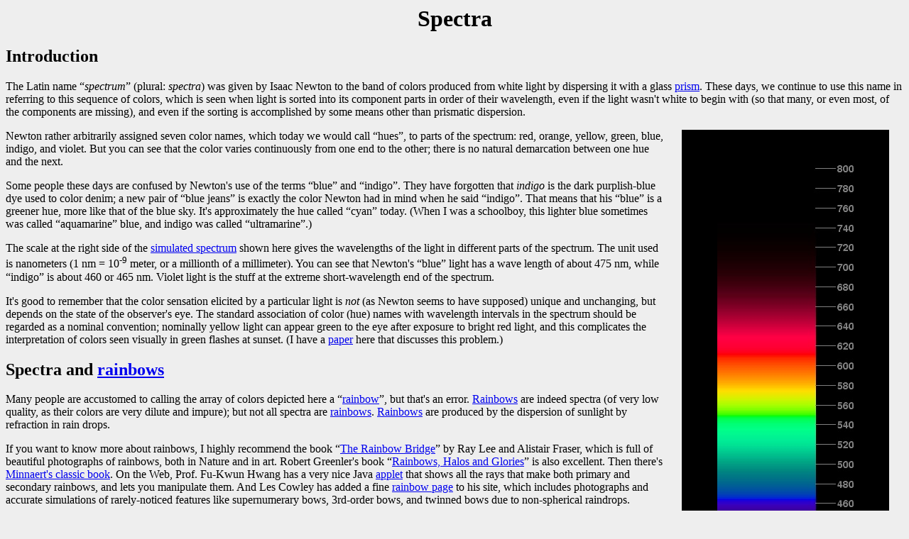

--- FILE ---
content_type: text/html
request_url: https://aty.sdsu.edu/explain/optics/spectra.html
body_size: 8504
content:
<!DOCTYPE HTML PUBLIC "-//W3C//DTD HTML 4.01 Transitional//EN"> 

<HTML lang="en-US">

<HEAD>
<TITLE>Spectra</TITLE>

<META http-equiv="Content-Type" content="text/html; charset=UTF-8">


<META name="description" content="Spectra">
<META name="keywords" content="spectra,spectrum,rainbows,colors">
<META name="keywords" content="Newton,prisms,indigo">

<LINK href="../../bibliog/overview.html" rel="start">
<LINK href="optintro.html" rel="up">
<LINK href="../../glossary.html" rel="glossary">
<LINK href="../../glossary.html" rel="prefetch">
<LINK href="../../bibliog/toc.html" rel="contents">
<LINK href="../../bibliog/alphindex.html" rel="index">
<LINK href="../../index.html#help" rel="help">
<LINK href="../../bibliog/who.html" rel="author">
<LINK href="#copy" rel="copyright">
<LINK href="prisms.html" rel="prev">
<LINK href="rendering.html" rel="next">
</HEAD>



<BODY bgcolor="#EEEEEE">

<CENTER>
<H1>Spectra</H1>
</CENTER>

<H2>Introduction</H2>

<P>
The Latin name &ldquo;<I>spectrum</I>&rdquo; (plural: <I>spectra</I>)
was given by Isaac Newton to the band of colors produced from
white light by dispersing it with a glass
<A HREF="prisms.html">prism</A>.
These days, we continue to use this name in referring to this sequence of
colors, which is seen when light is sorted into its component parts
in order of their wavelength, even if the light wasn't white to begin with
(so that many, or even most, of the components are missing), and even if
the sorting is accomplished by some means other than prismatic dispersion.
<P>
<IMG SRC="figs/best_spectrum.jpg" BORDER="50" ALIGN="right" HSPACE=20
	width=192 height=586 ALT="white-light spectrum">
<P>
Newton rather arbitrarily assigned seven color names, which today we would
call &ldquo;hues&rdquo;, to parts of the spectrum: red, orange, yellow,
green, blue, indigo, and violet.  But you can see that the color varies
continuously from one end to the other; there is no natural demarcation
between one hue and the next.
<P>
Some people these days are confused by Newton's use of the terms
&ldquo;blue&rdquo; and &ldquo;indigo&rdquo;.  They have forgotten that
<I>indigo</I> is the dark purplish-blue dye used to color denim; a new
pair of &ldquo;blue jeans&rdquo; is exactly the color Newton had in mind
when he said &ldquo;indigo&rdquo;.  That means that his &ldquo;blue&rdquo;
is a greener hue, more like that of the blue sky.  It's approximately the
hue called “cyan” today.  (When I was a schoolboy, this lighter blue
sometimes was called “aquamarine” blue, and indigo was called
“ultramarine”.)
<P>
The scale at the right side of the
<A HREF="rendering.html">simulated spectrum</A>
shown here gives the
wavelengths of the light in different parts of the spectrum.  The unit
used is nanometers (1 nm = 10<sup>-9</sup> meter, or a millionth of a
millimeter).  You can see that Newton's &ldquo;blue&rdquo; light has a wave length
of about 475 nm, while &ldquo;indigo&rdquo; is about 460 or 465 nm.  Violet light is
the stuff at the extreme short-wavelength end of the spectrum.
<P>
It's good to remember that the color sensation elicited by a particular
light is <I>not</I> (as Newton seems to have supposed) unique and
unchanging, but depends on the state of the observer's eye.  The standard
association of color (hue) names with wavelength intervals in the spectrum
should be regarded as a nominal convention; nominally yellow light can
appear green to the eye after exposure to bright red light, and this
complicates the interpretation of colors seen visually in green flashes at
sunset.  (I have a
<A HREF="../../papers/JOSA/GF-vis.html">paper</A>
here that discusses this problem.)
<P>

<H2 id="rainbows">Spectra and
<A HREF="https://web.archive.org/web/20160502190046/http://www.dmf.unisalento.it/~anni/Rainbow/Pictures.htm">rainbows</A></H2>
<P>
Many people are accustomed to calling the array of colors depicted here a
&ldquo;<A HREF="https://www.treehugger.com/how-are-rainbows-formed-5191060">rainbow</A>&rdquo;,
but that's an error.
<A HREF="https://en.wikipedia.org/wiki/Rainbow">Rainbows</A>
are indeed spectra (of very low quality, as their colors are
very dilute and impure); but not all spectra are
<A HREF="https://web.archive.org/web/20061129024019/http://snrs.unl.edu/amet351/graf/bowpics.html">rainbows</A>.
<A HREF="https://web.archive.org/web/20070808012908/http://www.weatherpictures.nl/rainbow.html">Rainbows</A>
are produced by the dispersion of sunlight by refraction in rain
drops.
<P>
If you want to know more about rainbows, I highly recommend the book
&ldquo;<A HREF="https://fraser.cc/books/rainbowBridge.html">The Rainbow Bridge</A>&rdquo;
by Ray Lee and Alistair Fraser, which is full
of beautiful photographs of rainbows, both in Nature and in art.
Robert Greenler's book
&ldquo;<A HREF="../../reading.html#Greenler">Rainbows, Halos and Glories</A>&rdquo;
is also excellent.
Then there's
<A HREF="../../reading.html#Minnaert">Minnaert's classic book</A>.
On the Web, Prof.&nbsp;Fu-Kwun Hwang has a very nice
Java
<A HREF="https://www.phy.ntnu.edu.tw/ntnujava/index.php?topic=44.0">applet</A>
that shows all the rays that make both primary and secondary rainbows, and lets
you manipulate them.
And Les Cowley has added a fine
<A HREF="https://www.atoptics.co.uk/blog/rainbows/">rainbow page</A>
to his site, which includes photographs and accurate simulations of
rarely-noticed features like supernumerary bows, 3rd-order bows, and
twinned bows due to non-spherical raindrops.

<P id="halos">
But there are other phenomena of atmospheric optics that display the
colors of the
<A HREF="https://www.meteoros.de/themen/atmos/wassertropfen/regenbogen">rainbow</A>,
such as the common 22-degree halo, and especially other
<A HREF="http://hyperphysics.phy-astr.gsu.edu/hbase/atmos/halo2.html">
	halo phenomena</A>
associated with the &ldquo;large&rdquo; (46-degree) halo, such as the brilliantly
colored
<A HREF="https://www.meteoros.de/themen/halos/haloarten/ee11">circum-zenithal arc</A>;
halos are produced by dispersion in ice crystals.  See Walter Tape's
<A
HREF="https://www.wiley.com/en-us/Atmospheric+Halos-p-9781118667934">book</A>:
<BLOCKQUOTE>
<P>
W. Tape<BR>
Atmospheric Halos, Antarctic Research Series, Vol. 64<BR>
(American Geophysical Union, 1994)
</BLOCKQUOTE>
<P>
for full details.  Halos are also well covered in Greenler's book
&ldquo;<A HREF="../../reading.html#Greenler">Rainbows, Halos and Glories</A>&rdquo;,
and in Lynch and Livingston's <I>Color and Light in Nature</I>, 2nd ed.
(Cambridge Univ. Press, Cambridge, 2001)
<P>

<H2>Other everyday spectra</H2>
<P>
The spectra mentioned so far are produced by
<A HREF="refr.html">refraction</A>
(or, strictly speaking, by its
<A HREF="disp.html">dispersion</A>): the refractive index
of the refracting material &mdash; glass, water, or air &mdash; varies with
the wavelength of the light, so the deviation of the refracted rays 
is different for different colors of light (though not by very much).
But this produces spectra that are compressed at the red end and drawn out
at the violet end, compared to the picture shown above, which has a linear
wavelength scale.
<P>
To get a spectrum linear in wavelength, you need to use a different
process to disperse the light: diffraction and interference.
Although we usually think of diffraction gratings as expensive laboratory
equipment, they were inspired by everyday materials &mdash; such as fine silk
cloth, and birds' feathers &mdash; that have regularly spaced fine structure.
Look at a distant street light through a feather, or fine cloth, and
you'll see spectra of its light that are linear in wavelength.
<P>
Other artifacts that have the regular fine structure needed to produce
spectra by diffraction are phonograph records and CD-ROMs.  And small
&ldquo;replica&rdquo; gratings are commonly used in jewelry today, as
well &mdash; not to mention &ldquo;rainbow holograms&rdquo; that have
become common security features of credit cards.
<P>
You can often use these everyday spectra to see the lines of mercury vapor
in the light of a fluorescent lamp, or to detect the monochromatic nature
of light from low-pressure sodium-vapor street lights.
The modern world is full of spectra, if you know where to look for them.
<P>
<P>

<P id="copy">
<P>&copy; 2002 &ndash; 2006, 2011 &ndash; 2013, 2025 Andrew T. Young

<HR>

Go back to the ...<BR>
<B>
<A HREF="optintro.html">main optics page</A>
</B>
<HR>
<B>
<A HREF="../../index.html">GF home page</A>
</B>

</BODY>

</HTML>
